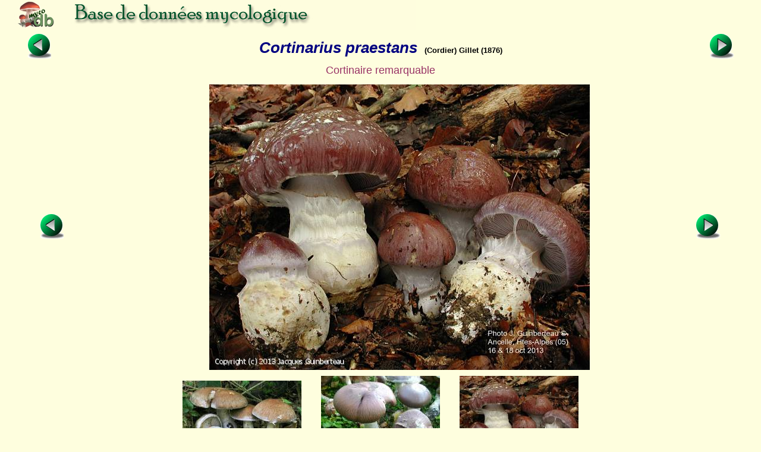

--- FILE ---
content_type: text/html; charset=ISO-8859-1
request_url: https://www.mycodb.fr/fiche.php?genre=Cortinarius&espece=praestans&numphoto=3&source=index_db&filter=&numfiche=1847
body_size: 4591
content:
<!DOCTYPE html PUBLIC "-//W3C//DTD XHTML 1.0 Strict//EN" "http://www.w3.org/TR/xhtml1/DTD/xhtml1-strict.dtd">
<html>
<head>
<meta http-equiv="Pragma" content="no-cache">
<meta http-equiv="expires" content="0">
<meta name="viewport" content="width=device-width, initial-scale=0.75"/>
<title>MycoDB : Fiche de Cortinarius praestans</title>
<meta http-equiv="Content-Type" content="text/html; charset=iso-8859-1">
<meta name="ROBOTS" content="INDEX,FOLLOW">
<meta name="keywords" content="base de données, mycologie, photos, champignons, photo, champignon, photographies , photograhie, fungi, mushroom, pictures, fungus, picture">
<meta name="author" content="Péan Guillaume">
<meta name="description" content="Une base de données mycologique interactive avec fiches descriptives et photos de champignons, cartographie des récoltes, classification du règne fongique, clé de détermination macroscopique des familles et clés de détermination informatique pour chaque famille">
<link rel="icon" href="/favicon.ico" type="image/x-icon" />
<link rel="shortcut icon" href="/favicon.ico" type="image/x-icon" />
<link rel="stylesheet" type="text/css" href="mycodb.css">
<link href="./menu/sm-core-css.css" rel="stylesheet" type="text/css" />
<link href="./menu/sm-blue.css" rel="stylesheet" type="text/css" />
<link href="jquery/css/mycodb/jquery-ui-1.10.3.custom.css" rel="stylesheet">
<script src="//ajax.googleapis.com/ajax/libs/jquery/1.10.2/jquery.min.js"></script>
<script src="//ajax.googleapis.com/ajax/libs/jqueryui/1.10.3/jquery-ui.min.js"></script>
<script type="text/javascript" src="mycodb.js"></script>
<script type="text/javascript" src="./menu/jquery.smartmenus.js"></script>
<script type="text/javascript">
	$(function() {
		$('#main-menu').smartmenus({
			subMenusSubOffsetX: 1,
			subMenusSubOffsetY: -8
		});
	});
</script>

<style>
.ui-autocomplete {
max-height: 400px;
overflow-y: auto;
/* prevent horizontal scrollbar */
overflow-x: hidden;
}
/* IE 6 doesn't support max-height
* we use height instead, but this forces the menu to always be this tall
*/
* html .ui-autocomplete {
height: 400px;
}
</style>
</head>

<body >
<div id="banner"><a title="Page d'accueil de MycoDB : Base de données mycologique" title="Page d'accueil de MycoDB : Base de données mycologique" href="http://www.mycodb.fr" target="_blank"><img src="images/banner-small.jpg" border="0"></a></div>
<div id="overDiv" style="position:absolute; visibility:hidden; z-index:1000;"></div>
<table width="100%" align="center"><tr>
	<td align="center" width="10%"><a href="fiche.php?genre=Cortinarius&espece=porphyropus&source=index_db&filter=&numfiche=1948"><img src="images/flecheg.bmp" title="Champignon précédent" title="Champignon précédent" border=0></a></td>
	<td align="center" class="nomarg" width="80%"><div class="cnom">Cortinarius praestans<SPAN class="cauteur">(Cordier) Gillet (1876)</SPAN></div></td>
	<td align="center" width="10%"><a href="fiche.php?genre=Cortinarius&espece=praestigiosus&source=index_db&filter=&numfiche=1950"><img src="images/fleched.bmp" title="Champignon suivant" title="Champignon suivant" border=0></a></td>
</tr><tr><td colspan=3 align="center"><div class="h3">Cortinaire remarquable</div></td></tr>
</table>
<table width="90%" align="center"><tr><tr><td width="10%" align="left">
<a href="fiche.php?genre=Cortinarius&espece=praestans&numphoto=2&source=index_db&filter=&numfiche=1949"><img src="images/flecheg.bmp" title="Photo précédente" title="Photo précédente" border=0></a><td align="center" width="100%"><img title="Cortinarius praestans (Cortinarius_praestans_2013_jg_1.jpg)" title="Cortinarius praestans (Cortinarius_praestans_2013_jg_1.jpg)" src="photos/Cortinarius_praestans_2013_jg_1.jpg" border="0"></td><td width="10%" align="right"><a href="fiche.php?genre=Cortinarius&espece=praestans&numphoto=4&source=index_db&filter=&numfiche=1949"><img src="images/fleched.bmp" title="Photo suivante" title="Photo suivante" border=0></a></td>
</tr></table>
<table width="700px" align="center"><tr><td align="center"><a href="fiche.php?genre=Cortinarius&espece=praestans&numphoto=1&source=index_db&filter=&numfiche=1949"><img src="thumbs/Cortinarius_praestans_2008_gm_2.jpg" border="0" title="Fiche de Cortinarius praestans" width="200"></img>
</a></td><td align="center"><a href="fiche.php?genre=Cortinarius&espece=praestans&numphoto=2&source=index_db&filter=&numfiche=1949"><img src="thumbs/Cortinarius_praestans_2013_dg_2.jpg" border="0" title="Fiche de Cortinarius praestans" width="200"></img>
</a></td><td align="center"><img src="thumbs/Cortinarius_praestans_2013_jg_1.jpg" border="0" title="Fiche de Cortinarius praestans" width="200"></img>
</td></tr><tr><td align="center"><a href="fiche.php?genre=Cortinarius&espece=praestans&numphoto=4&source=index_db&filter=&numfiche=1949"><img src="thumbs/Cortinarius_praestans_2024_bd_1.jpg" border="0" title="Fiche de Cortinarius praestans" width="200"></img>
</a></td><td align="center"><a href="fiche.php?genre=Cortinarius&espece=praestans&numphoto=5&source=index_db&filter=&numfiche=1949"><img src="thumbs/Cortinarius_praestans_2013_dg_1.jpg" border="0" title="Fiche de Cortinarius praestans" width="200"></img>
</a></td><td align="center"><a href="fiche.php?genre=Cortinarius&espece=praestans&numphoto=6&source=index_db&filter=&numfiche=1949"><img src="thumbs/Cortinarius_praestans_2013_dm_1.jpg" border="0" title="Fiche de Cortinarius praestans" width="200"></img>
</a></td></tr><tr><td align="center"><a href="fiche.php?genre=Cortinarius&espece=praestans&numphoto=7&source=index_db&filter=&numfiche=1949"><img src="thumbs/Cortinarius_praestans_1980_hj_1.jpg" border="0" title="Fiche de Cortinarius praestans" width="200"></img>
</a></td><td align="center"><a href="fiche.php?genre=Cortinarius&espece=praestans&numphoto=8&source=index_db&filter=&numfiche=1949"><img src="thumbs/Cortinarius_praestans_2011_pt_1.jpg" border="0" title="Fiche de Cortinarius praestans" width="200"></img>
</a></td></tr></table>
</center><ul>
<div class="ctitle"><li>Division - Classe - Ordre - Famille</DIV><p class="cdesc">Basidiomycota / Agaricomycetes / Agaricales / Cortinariaceae</p>
<div class="ctitle"><li>Synonymes&nbsp;<span><a title="INPN" href="javascript:popup('inpn.php?query=Cortinarius praestans&source=popup&action=search','inpn')"><img src=images/inpn.png style='width : 32px'></img></a></span>&nbsp;<span><a title="MycoBank" href="javascript:popup('mycobank.php?query=Cortinarius praestans&source=popup&action=search','mycobank')"><img src=images/mycobank.png style='width : 50px'></img></a></span>&nbsp;<span><a title="Index Fungorum" href="javascript:popup('indexfungorum.php?query=Cortinarius praestans&source=popup&action=search','indexfungorum')"><img src=images/indexfungorum.png style='width : 13px'></img></a></span></div><p class="cdesc"><b><i>Cortinarius anfractus</i></b> <font color='teal'>ss. Berkeley (1860)</font>, Outlines of British Fungology, p. 184<br /><b><i>Agaricus praestans</i></b> Cordier (1870), Les champignons de la France, deuxième partie, p. 98, pl. 21 <u><b>(basionyme)</b></u><br /><b><i>Cortinarius largus</i></b> <font color='teal'>ss. Quélet (1873)</font>, Mémoires de la Société d'Émulation de Montbéliard, série 2, 5, p. 350(339)<br /><b><i>Cortinarius praestans</i></b> (Cordier) Gillet (1876), Les hyménomycètes, ou description de tous les champignons (fungi) qui croissent en France, p. 475<br /><b><i>Cortinarius berkeleyi</i></b> Cooke (1888), Illustrations of British Fungi, 5, n° 699, tab. 706<br /><b><i>Gomphos berkeleyi</i></b> (Cooke) Kuntze (1891), Revisio generum plantarum, 2, p. 853<br /><b><i>Phlegmacium pelmatosporum</i></b> C. Martín (1894), Bulletin des travaux de la Société botanique de Genève, Section de la Société suisse de botanique, 7, p. 181<br /><b><i>Cortinarius pelmatosporus</i></b> (C. Martín) Saccardo & P. Sydow (1899), Sylloge fungorum omnium hucusque cognitorum, 14, p. 145<br /><b><i>Cortinarius torvus</i></b> var. <b><i>berkeleyi</i></b> (Cooke) Boudier (1906) [1905-10], Icones mycologicae, tome 1, tab. 116<br /><b><i>Phlegmacium berkeleyi</i></b> (Cooke) Velenovský (1920), Ceské houby, 2, p. 415<br /><b><i><font color='red'>Phlegmacium praestans</font></i></b> (Cordier) M.M. Moser (1960), Die Gattung Phlegmacium, p. 237 <u><b>(nom actuel)</b></u></p>
<div class="ctitle"><li>Chapeau</div><ul>
<div class="csubtitle"><li><a title="Aide en ligne sur ''Couleur''" class="fsubtitle" href="javascript:popup('help.php?id=3&menu=no', 'Aide')">Couleur</a> : <span class="cval">Bleu, Brun, Gris, Mauve</span></div>
<div class="csubtitle"><li>Visqueux :<span class="cval">Oui</span></div>
<div class="csubtitle"><li>Forme mamelonnée :<span class="cval">Oui ou Non</span></div>
<div class="csubtitle"><li>Hygrophane :<span class="cval">Non</span></div>
<div class="csubtitle"><li>Saveur cuticule :<span class="cval">Douce</span></div>
</ul><div class="ctitle"><li>Chair</div><ul>
<div class="csubtitle"><li>Saveur :<span class="cval">Douce</span></div>
</ul><div class="ctitle"><li>Lames</div><ul>
<div class="csubtitle"><li><a title="Aide en ligne sur ''Couleur''" class="fsubtitle" href="javascript:popup('help.php?id=3&menu=no', 'Aide')">Couleur</a> : <span class="cval">Crème, Mauve</span></div>
</ul><div class="ctitle"><li>Stipe</div><ul>
<div class="csubtitle"><li><a title="Aide en ligne sur ''Couleur''" class="fsubtitle" href="javascript:popup('help.php?id=3&menu=no', 'Aide')">Couleur</a> : <span class="cval">Blanc, Crème, Mauve</span></div>
<div class="csubtitle"><li>Cortine :<span class="cval">Oui</span></div>
<div class="csubtitle"><li>Bulbeux/Marginé :<span class="cval">Oui ou Non</span></div>
<div class="csubtitle"><li>Forme :<span class="cval"><a class="bullelink" href="javascript:popup('glossaire.php?source=popup#Clavé','glossaire')" onmouseover="return overlib('(= Claviforme) (Stipe) En forme de massue',CAPTION,'Clavé');" onmouseout="return nd();">Clavé</a></span></div>
<div class="csubtitle"><li>Visqueux :<span class="cval">Non</span></div>
</ul>
<div class="ctitle"><li>Ecologie</div><p class="cdesc">Dans les forêts de feuillus <a class="bullelink" href="javascript:popup('glossaire.php?source=popup#Calcicoles','glossaire')" onmouseover="return overlib('Qui croît exclusivement (ou très préférentiellement) sur terrain calcaire',CAPTION,'Calcicoles');" onmouseout="return nd();">calcicoles</a>. Septembre-octobre (juillet-novembre). Assez fréquent à rare.</p>
<div class="ctitle"><li>Comestibilité<span class="fnote">*</span></div><p class="cdesc">Comestible</p>
<div class="ctitle"><li>Références bibliographiques
		<a href="javascript:popup('help.php?id=2&menu=no', 'Aide')">
	    	<img align="center" name="helpreference" src="images/help.gif" border="0" width="7" height="12" title="Aide en ligne sur ''Références bibliographiques''" title="Aide en ligne sur ''Références bibliographiques''"></a>
	    	</div><p class="cdesc">BK 5 230 ; CD 1158 ; Bon p. 209 ; Marchand 117 ; Eyssartier et Roux p. 758
 ; <a href="#" onclick="document.forms['garnier'].submit()">Bibliographie des Cortinaires de Gaston Garnier</a>
 ; <a href="javascript:popup('trimbachfull.php?query=Cortinarius praestans&action=search&source=popup','bibliotrimbach')">Bibliographie de Jacques Trimbach</a>
 ; <a href="javascript:popup('mornand.php?query=Cortinarius praestans&action=search&source=popup','bibliotrimbach')">Fiches de Jean Mornand</a>
</p>
<div class="ctitle"><li>Confusions possibles</DIV><p class="cdesc"><a href='fiche.php?genre=Cortinarius&espece=cumatilis&source=search' target='_blank'><i>Cortinarius cumatilis</i></a> est plus petit, de couleur plus violette et pousse sous les conifères.<br /><a href='fiche.php?genre=Cortinarius&espece=blattoi&source=search' target='_blank'><i>Cortinarius blattoi</i></a> pousse sous conifères sur sol acide dans les zones montagnardes et possède un <a class="bullelink" href="javascript:popup('glossaire.php?source=popup#Chapeau','glossaire')" onmouseover="return overlib('Terme commun pour désigner la partie supérieure du champignon. Portion du champignon qui supporte les saillies hyménifères (lames, tubes, aiguillons).',CAPTION,'Chapeau');" onmouseout="return nd();">chapeau</a> ochracé, avec seulement quelques nuances bleutés occasionnelles.</p>
<br />
</ul>
<center><div class="fnote"><a href="javascript:popup('recolte.php?source=popup&action=list&genre=Cortinarius&espece=praestans','listrecolte')">Liste des récoltes</a> / <a href="javascript:popup('carto.php?source=popup&genre=Cortinarius&espece=praestans','carto')">Cartographie des récoltes</a></div></center>
<br><left><div class="fnote">Date de création : 03/12/2006 - Rémi Péan</div>
<div class="fnote">Dernière modification : 17/09/2025 - Nicolas Schwab</div>
<div class="fnote"><a href="javascript:popup('histo.php?id=675&genre=Cortinarius&espece=praestans','historique')">Historique des modifications</a></div>
<center><div class="fnote"><a href="javascript:popup('printfiche.php?genre=Cortinarius&espece=praestans','print')">Imprimer cette fiche</a><br /><a href="http://www.adobe.com/fr/products/acrobat/readstep2.html" target="_blank"><img src="images/adobe.png" border="0" height="24" title="Adobe Acrobat Reader est nécessaire pour imprimer, cliquez ici pour le télécharger et l'installer" style="margin:5px"></img></a><br /><br /><center><a href="javascript:popup('/forum/search.php?keywords=Cortinarius+praestans','forum',850)">Rechercher les articles sur "Cortinarius praestans" sur le forum MycoDB</a><br><br /><br /></center></div><center><a href="./index_db.php?source=index_db#Cortinarius"><img src="images/retour.jpg" border=0></a>

	<br /><br />
	<p align="left"><font color="red" size="-3"><b>* ATTENTION</b> : Les notions de comestibilité sont "à titre indicatif". En aucun cas vous ne pouvez consommer des champignons en basant votre détermination sur la fiche. <b>Ceci peut être dangereux</b>, c'est pourquoi vous devez consulter votre pharmacien ou un spécialiste avant toute consommation de champignon.
	<b>Les auteurs et contributeurs de MycoDB se dégagent de toute responsabilité quant à l'éventuelle intoxication due à une erreur de détermination d'un champignon.</b></p></font>
	
<br />
<p><b>Pour vous accompagner lors de vos sorties mycologiques, MycoDB vous recommande les guides suivants :</b></p><br />

<center>

<a target="_blank" href="https://amzn.to/41Ssly3">
<img src="https://www.mycodb.fr/images/Roux2.jpg" height="150" border="0" alt="" style="border:none !important; margin:0px !important;" /></a>
&nbsp;&nbsp;&nbsp;&nbsp;&nbsp;&nbsp;&nbsp;&nbsp;&nbsp;&nbsp;&nbsp;
<a target="_blank" href="https://amzn.to/4nnS8q6">
<img src="https://www.mycodb.fr/images/CD3.jpg" height="150" border="0" alt="" style="border:none !important; margin:0px !important;" /></a>
</a>



</center><br /><form action="http://cortinarius.pharma.univ-tours.fr/liste_especes.php" method="POST" id=garnier><input hidden type="text" name="RechEspece" id="RechEspece" value="praestans"></form>

<br /><br />
</body>
</html> 